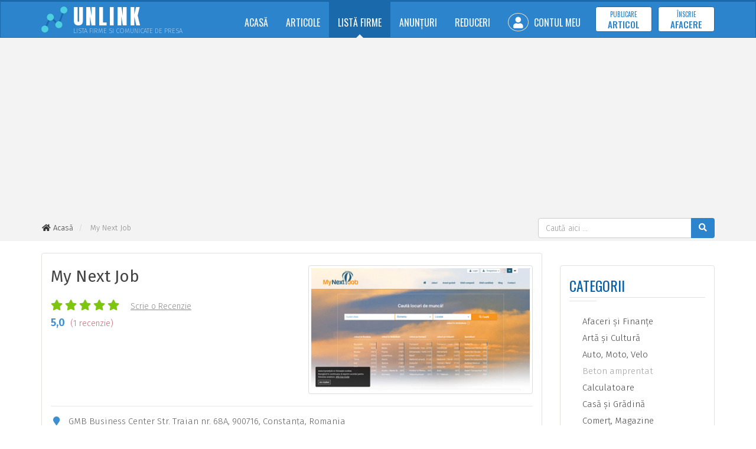

--- FILE ---
content_type: text/html; charset=utf-8
request_url: https://www.unlink.ro/lista-firme/my-next-job-50548
body_size: 5288
content:
<!doctype html>
<html lang="ro">
<head>
<meta charset="utf-8">
<meta http-equiv="X-UA-Compatible" content="IE=edge">
<meta name="viewport" content="width=device-width, initial-scale=1">

<title>My Next Job - Listă Firme - unLink.ro</title>

<link rel="dns-prefetch" href="//cdnjs.cloudflare.com">
<link rel="dns-prefetch" href="//fonts.googleapis.com">
<link rel="dns-prefetch" href="//oss.maxcdn.com">

<meta name="Rating" content="general">
<meta name="Revisit-After" content="1 Days">
<meta name="Robots" content="index,FOLLOW">


<link rel="stylesheet" href="//cdnjs.cloudflare.com/ajax/libs/twitter-bootstrap/3.4.1/css/bootstrap.min.css">
<link rel="stylesheet" href="//cdnjs.cloudflare.com/ajax/libs/font-awesome/5.15.3/css/all.min.css">
<link rel="stylesheet" href="//fonts.googleapis.com/css?family=Fira+Sans:200,300,400,500,600,700,800%7CAnton%7COswald:200,300,400,500,600,700&amp;subset=latin,latin-ext">
<link rel="stylesheet" href="//cdnjs.cloudflare.com/ajax/libs/basscss/8.1.0/css/basscss.min.css">
<link rel="stylesheet" href="/assets/css/style.css?update=202106191445">

<!--[if lt IE 9]>
<script src="//cdnjs.cloudflare.com/ajax/libs/html5shiv/3.7.3/html5shiv.min.js"></script>
<script src="//cdnjs.cloudflare.com/ajax/libs/respond.js/1.4.2/respond.min.js"></script>
<![endif]-->

<link rel="canonical" href="https://www.unlink.ro/lista-firme/my-next-job-50548">
<link rel="shortcut icon" type="image/x-icon" href="https://www.unlink.ro/favicon.ico">

<script>
	
	(function(i,s,o,g,r,a,m){i['GoogleAnalyticsObject']=r;i[r]=i[r]||function(){
	(i[r].q=i[r].q||[]).push(arguments)},i[r].l=1*new Date();a=s.createElement(o),
	m=s.getElementsByTagName(o)[0];a.async=1;a.src=g;m.parentNode.insertBefore(a,m)
	})(window,document,'script','//www.google-analytics.com/analytics.js','ga');
	
	ga('create', 'UA-1270809-6', 'auto');
	
	ga('send', 'pageview');
	
</script>

<script async src="https://pagead2.googlesyndication.com/pagead/js/adsbygoogle.js?client=ca-pub-9310958473503362" crossorigin="anonymous"></script>

</head>
<body>

<script>
    window.fbAsyncInit = function() {
        FB.init({
            appId   : '',
            cookie  : true,
            xfbml   : true,
            version : 'v6.0'
        });
        FB.AppEvents.logPageView();   
    };
    (function(d, s, id){
        var js, fjs = d.getElementsByTagName(s)[0];
        if (d.getElementById(id)) {return;}
        js = d.createElement(s); js.id = id;
        js.src = "//connect.facebook.net/ro_RO/sdk.js";
        fjs.parentNode.insertBefore(js, fjs);
    }(document, 'script', 'facebook-jssdk'));
</script>

<div class="siteWrapper ulroCss" itemscope itemtype="http://schema.org/WebPage">

	<header class="siteHeader">
		<nav class="navbar navbar-inverse">
			<div class="container">
				<div class="navbar-header">
					<button type="button" class="navbar-toggle collapsed" data-toggle="collapse" data-target="#navbar" aria-expanded="false" aria-controls="navbar">
						<span class="sr-only">Meniu</span>
						<span class="icon-bar"></span>
						<span class="icon-bar"></span>
						<span class="icon-bar"></span>
					</button>
					<a class="navbar-brand" href="https://www.unlink.ro/">
						<img src="https://www.unlink.ro/assets/images/unlink-logo.svg" width="44" height="44" alt="unLink" class="pull-left">
						<span>
							<strong>UNLINK</strong>
							<small>Lista Firme si Comunicate de Presa</small>
						</span>
					</a>
				</div>
				<div id="navbar" class="navbar-collapse collapse">
					<ul class="nav navbar-nav navbar-right" itemscope itemtype="https://schema.org/SiteNavigationElement">
						<li class="">
                            <a href="https://www.unlink.ro/" itemprop="url">Acasă</a>
                        </li>
						<li class="">
                            <a href="https://www.unlink.ro/articole" itemprop="url">Articole</a>
                        </li>
						<li class="active">
                            <a href="https://www.unlink.ro/lista-firme" itemprop="url">Listă Firme</a>
                        </li>
						<li class="">
                            <a href="https://www.unlink.ro/anunturi" itemprop="url">Anunțuri</a>
                        </li>
						<li class="">
                            <a href="https://www.unlink.ro/reduceri" itemprop="url">Reduceri</a>
                        </li>
												<li class="">
                            <a href="https://www.unlink.ro/cont" itemprop="url"><i class="fas fa-user"></i> Contul Meu</a>
                        </li>
												<li><a href="https://www.unlink.ro/cont/publicare-articol" class="btn btn-default navbar-btn" itemprop="url">
							<span>Publicare</span> <strong>Articol</strong>
						</a></li>
						<li><a href="https://www.unlink.ro/cont/inscrie-afacere" class="btn btn-default navbar-btn" itemprop="url">
							<span>Înscrie</span> <strong>Afacere</strong></a>
						</li>
					</ul>
				</div>
			</div>
		</nav>
	</header>

	<div class="siteBc">
		<div class="container">
			<div class="topSearchBar pull-right">
				<form method="GET" action="https://www.unlink.ro/" class="form-inline jqValidation" novalidate itemprop="potentialAction" itemscope itemtype="https://schema.org/SearchAction">
					<meta itemprop="target" content="https://www.unlink.ro/?q={q}">
					<div class="input-group">
						<input type="search" name="q" id="qID" class="form-control" value="" placeholder="Caută aici ..." data-rule-required="true" data-rule-minlength="4" itemprop="query-input">
						<span class="input-group-btn">
							<button type="submit" class="btn btn-default"><i class="fas fa-search"></i></button>
						</span>
					</div>
				</form>
			</div>
			<ol class="breadcrumb" itemscope itemtype="http://schema.org/BreadcrumbList">
				<li itemprop="itemListElement" itemscope itemtype="http://schema.org/ListItem">
					<a href="https://www.unlink.ro/" rel="index home" itemprop="item"><i class="fas fa-home fa-fw"></i> <span itemprop="name">Acasă</span></a>
					<meta itemprop="position" content="1">
				</li>
												<li itemprop="itemListElement" itemscope itemtype="http://schema.org/ListItem">
					<meta itemprop="item" content="https://www.unlink.ro/lista-firme/my-next-job-50548">
					<span itemprop="name">My Next Job</span>
					<meta itemprop="position" content="2">
				</li>
							</ol>
			<div class="clearfix"></div>
		</div>
	</div>

	<div class="container">

		
		
		
		
<div class="row">
    <div class="col-md-9 bussinBox" itemscope itemtype="http://schema.org/LocalBusiness">
        
        <div class="panel panel-default">
            <div class="panel-body">

                <div class="thumbnail pull-right">
                                        <img src="https://www.unlink.ro/storage/businesses/ss/202010/09/my-next-job-50548.jpg" alt="My Next Job" itemprop="image">
                                    </div>
                
                <h1 itemprop="name">My Next Job</h1>

                                <div class="rating" itemprop="aggregateRating" itemscope itemtype="http://schema.org/AggregateRating">
                    <meta itemprop="worstRating" content="1">
                    <meta itemprop="bestRating" content="5">
                                        <i class="fas fa-star"></i>
                                        <i class="fas fa-star"></i>
                                        <i class="fas fa-star"></i>
                                        <i class="fas fa-star"></i>
                                        <i class="fas fa-star"></i>
                                        <span class="rWrite">
                        <a href="#writeReview">Scrie o Recenzie</a>
                    </span>
                    <div class="ratingInfo">
                        <a href="#ListOfReviews">
                            <strong itemprop="ratingValue">5,0</strong>
                            <span class="ratingReviews">(<span itemprop="reviewCount">1</span> recenzie)</span>
                        </a>
                    </div>
                </div>
                
                <div class="clearfix"></div>

                <ul class="list-unstyled binfoLi">
                    <li itemprop="address"><i class="fas fa-map-marker fa-fw"></i> GMB Business Center Str. Traian nr. 68A, 900716, Constanța, Romania</li>
                                        <li><i class="fas fa-folder-o fa-fw"></i> 
                        <a href="https://www.unlink.ro/lista-firme/locuri-de-munca">Locuri de Muncă</a>
                        &nbsp;/&nbsp;
                        <a href="https://www.unlink.ro/lista-firme/locuri-de-munca/recrutare">Recrutare</a>
                                            </li>
                                                                                                    <li itemprop="url">
                        <i class="fas fa-external-link fa-fw"></i> 
                        <a href="https://www.mynextjob.ro/" target="_blank" rel="nofollow" title="My Next Job" id="siteClickID" data-business-sid="50548">www.mynextjob.ro</a>
                    </li>
                                                                                <li itemprop="telephone"><i class="fas fa-phone fa-fw"></i> (+4) 0728-55.62.52</li>
                                        <!--<li><i class="fas fa-clock-o fa-fw"></i> Deschis Non-Stop</li>-->
                </ul>

            </div>
            <div class="panel-footer">
                <ul class="list-unstyled list-inline fobinfoLi">
                    <li><i class="fas fa-eye fa-fw"></i> 1.669 afișări</li>
                    <li class="pull-right opac75"><i class="fas fa-bug fa-fw"></i> <a href="#" onclick="return false;">Raportează</a></li>
                                    </ul>
            </div>
        </div>

        <h3 class="secTit"><i class="fas fa-bars"></i> Detalii Afacere</h3>

        <div class="panel panel-default">
            <div class="panel-body infoText" itemprop="description">

                <p>Cauti locuri de munca in Bucureşti? ✅Gaseste joburi in Bucureşti ⭐Oferte numeroase la angajari! ✅Salarii atractive! ➜Intra AICI si aplica ACUM!</p>                
                
            </div>
        </div>

        <h3 class="secTit" id="ListOfReviews"><i class="fas fa-star"></i> Recenzii</h3>

                <div class="panel panel-default">
            <div class="panel-body">
                <div class="reviewItem" itemprop="review" itemscope itemtype="http://schema.org/Review">
                    <div class="title">
                        <span class="text-muted pull-right">
                            <meta itemprop="datePublished" content="2020-10-13">
                            13 Octombrie 2020                        </span>
                        <strong itemprop="name">O Părere Excelentă</strong> scrisă de
                        <strong itemprop="author" itemscope itemtype="http://schema.org/Person">
                            <meta itemprop="name" content="Dan">
                            Dan</strong>:
                    </div>
                    <div class="rating" itemprop="reviewRating" itemscope itemtype="http://schema.org/Rating">
                        <meta itemprop="worstRating" content="1">
                        <meta itemprop="bestRating" content="5">
                        <meta itemprop="ratingValue" content="5">
                                                <i class="fas fa-star"></i>
                                                <i class="fas fa-star"></i>
                                                <i class="fas fa-star"></i>
                                                <i class="fas fa-star"></i>
                                                <i class="fas fa-star"></i>
                                            </div>
                    <p itemprop="description">Sunt foarte bine pusi la punct cu site-ul si amgajatorii lor sunt verificati. Eu chiar mi-am gasit de munca prin dansii.</p>
                </div>
            </div>
        </div>
        
        <div class="panel panel-default gray" id="writeReview">
            <div class="panel-body reviewFormBox">
                
                <h4>Scrie o Recenzie pentru My Next Job:</h4>
                <hr>

                <p class="text-danger">Cunoști această afacere? Scrie-ți acum părerea!</p>

                <form method="POST" action="https://www.unlink.ro/lista-firme/my-next-job-50548" id="formReview" class="jqValidation" novalidate>
                    <input type="hidden" name="id" value="50548">

                    <div class="form-group">
                        <p class="text-muted">Evaluare Afacere:</p>
                        <div class="btn-group btn-group-justified" data-toggle="buttons">
							<label class="btn btn-default">
								<input type="radio" name="reRating" id="reRatingID5" autocomplete="off" value="5" data-rule-required="true">
                                <i class="fas fa-star"></i> <i class="fas fa-star"></i> <i class="fas fa-star"></i> <i class="fas fa-star"></i> <i class="fas fa-star"></i>
                                <span>Excelentă</span>
							</label>
							<label class="btn btn-default">
								<input type="radio" name="reRating" id="reRatingID4" autocomplete="off" value="4" data-rule-required="true">
								<i class="fas fa-star"></i> <i class="fas fa-star"></i> <i class="fas fa-star"></i> <i class="fas fa-star"></i>
                                <span>Destul de bună</span>
							</label>
							<label class="btn btn-default">
								<input type="radio" name="reRating" id="reRatingID3" autocomplete="off" value="3" data-rule-required="true">
								<i class="fas fa-star"></i> <i class="fas fa-star"></i> <i class="fas fa-star"></i>
                                <span>Decentă</span>
							</label>
							<label class="btn btn-default">
								<input type="radio" name="reRating" id="reRatingID2" autocomplete="off" value="2" data-rule-required="true">
								<i class="fas fa-star"></i> <i class="fas fa-star"></i>
                                <span>Sub așteptări</span>
							</label>
							<label class="btn btn-default">
								<input type="radio" name="reRating" id="reRatingID1" autocomplete="off" value="1" data-rule-required="true">
								<i class="fas fa-star"></i>
                                <span>Slabă</span>
							</label>
                        </div>
                        <div class="clearfix"></div>
                    </div>
                    <hr>
                    <div class="row">
                        <div class="col-sm-6">
                            <div class="form-group">
                                <input type="text" name="reName" id="reNameID" class="form-control" value="" placeholder="Numele tău" data-rule-required="true" data-rule-minlength="3" data-rule-maxlength="80">
                            </div>
                        </div>
                        <div class="col-sm-6">
                            <div class="form-group">
                                <input type="email" name="reEmail" id="reEmailID" class="form-control" value="" placeholder="Adresa de E-mail" data-rule-required="true" data-rule-email="true" data-rule-maxlength="120">
                            </div>
                        </div>
                    </div>
                    <div class="form-group">
                        <textarea name="reText" id="reTextID" class="form-control" rows="6" placeholder="Scrie aici câteva cuvinte despre această afacere ..." data-rule-required="true" data-rule-minlength="100" data-rule-maxlength="1000"></textarea>
                    </div>
                    
                    <button type="submit" class="btn btn-theme">Trimite Recenzia</button>
                    
                    <p class="txtTerms pull-right">
                        Prin publicarea acestei recenzii, ești de acord cu <a href="https://www.unlink.ro/termeni-conditii" title="Termeni și Condiții">Termenii și Condițiile</a> site-ului.
                    </p>

                </form>

            </div>
        </div>

    </div>
    <div class="col-md-3">

        <br>
<div class="panel panel-default">
    <div class="panel-body">
        
        <div class="siteH">
            <h3>Categorii</h3>
        </div>

        <ul class="list-unstyled categLi">
                        <li><a href="https://www.unlink.ro/lista-firme/afaceri-si-finante"><i class="fas fa-folder-o fa-fw"></i> Afaceri şi Finanţe</a></li>
                        <li><a href="https://www.unlink.ro/lista-firme/arta-si-cultura"><i class="fas fa-folder-o fa-fw"></i> Artă şi Cultură</a></li>
                        <li><a href="https://www.unlink.ro/lista-firme/auto-moto-velo"><i class="fas fa-folder-o fa-fw"></i> Auto, Moto, Velo</a></li>
                        <li><a href="#" class="opac50" onclick="return false;"><i class="fas fa-folder-o fa-fw"></i> Beton amprentat</a></li>
                        <li><a href="https://www.unlink.ro/lista-firme/calculatoare"><i class="fas fa-folder-o fa-fw"></i> Calculatoare</a></li>
                        <li><a href="https://www.unlink.ro/lista-firme/casa-si-gradina"><i class="fas fa-folder-o fa-fw"></i> Casă şi Grădină</a></li>
                        <li><a href="https://www.unlink.ro/lista-firme/comert-magazine"><i class="fas fa-folder-o fa-fw"></i> Comerţ, Magazine</a></li>
                        <li><a href="https://www.unlink.ro/lista-firme/comunicatii"><i class="fas fa-folder-o fa-fw"></i> Comunicaţii</a></li>
                        <li><a href="https://www.unlink.ro/lista-firme/comunitati"><i class="fas fa-folder-o fa-fw"></i> Comunităţi</a></li>
                        <li><a href="https://www.unlink.ro/lista-firme/constructii"><i class="fas fa-folder-o fa-fw"></i> Construcţii</a></li>
                        <li><a href="https://www.unlink.ro/lista-firme/divertisment"><i class="fas fa-folder-o fa-fw"></i> Divertisment</a></li>
                        <li><a href="https://www.unlink.ro/lista-firme/educatie-invatamant"><i class="fas fa-folder-o fa-fw"></i> Educaţie / Învăţământ</a></li>
                        <li><a href="https://www.unlink.ro/lista-firme/imobiliare"><i class="fas fa-folder-o fa-fw"></i> Imobiliare</a></li>
                        <li><a href="https://www.unlink.ro/lista-firme/internet"><i class="fas fa-folder-o fa-fw"></i> Internet</a></li>
                        <li><a href="https://www.unlink.ro/lista-firme/locuri-de-munca"><i class="fas fa-folder-o fa-fw"></i> Locuri de Muncă</a></li>
                        <li><a href="https://www.unlink.ro/lista-firme/politica-legislatie"><i class="fas fa-folder-o fa-fw"></i> Politică, Legislaţie</a></li>
                        <li><a href="https://www.unlink.ro/lista-firme/regional"><i class="fas fa-folder-o fa-fw"></i> Regional</a></li>
                        <li><a href="https://www.unlink.ro/lista-firme/sanatate-si-medicina"><i class="fas fa-folder-o fa-fw"></i> Sănătate şi Medicină</a></li>
                        <li><a href="https://www.unlink.ro/lista-firme/servicii"><i class="fas fa-folder-o fa-fw"></i> Servicii</a></li>
                        <li><a href="https://www.unlink.ro/lista-firme/societate"><i class="fas fa-folder-o fa-fw"></i> Societate</a></li>
                        <li><a href="https://www.unlink.ro/lista-firme/sport-si-recreatie"><i class="fas fa-folder-o fa-fw"></i> Sport şi Recreaţie</a></li>
                        <li><a href="https://www.unlink.ro/lista-firme/stiinta-si-tehnologie"><i class="fas fa-folder-o fa-fw"></i> Ştiinţă şi Tehnologie</a></li>
                        <li><a href="https://www.unlink.ro/lista-firme/stil-de-viata"><i class="fas fa-folder-o fa-fw"></i> Stil de Viaţă</a></li>
                        <li><a href="https://www.unlink.ro/lista-firme/stiri-mass-media"><i class="fas fa-folder-o fa-fw"></i> Ştiri, Mass Media</a></li>
                        <li><a href="https://www.unlink.ro/lista-firme/turism-si-transporturi"><i class="fas fa-folder-o fa-fw"></i> Turism şi Transporturi</a></li>
                    </ul>

    </div>
</div>
    </div>
</div>

	</div>

	<footer class="siteFooter">
		<div class="container">
			<div class="row">
				<div class="col-xs-6 col-sm-6 col-md-3">
					
					<h3>Articole</h3>

					<ul class="list-unstyled">
												<li><a href="https://www.unlink.ro/articole/timp-liber">Timp Liber/ Stil de viata</a></li>
												<li><a href="https://www.unlink.ro/articole/diverse">Diverse</a></li>
												<li><a href="https://www.unlink.ro/articole/medicina">Sanatate si Medicină</a></li>
												<li><a href="https://www.unlink.ro/articole/turism">Turism</a></li>
												<li><a href="https://www.unlink.ro/articole/afaceri">Afaceri</a></li>
											</ul>

				</div>
				<div class="col-xs-6 col-sm-6 col-md-3">
					
					<h3>Listă Firme</h3>

					<ul class="list-unstyled">
												<li><a href="https://www.unlink.ro/lista-firme/comert-magazine">Comerţ, Magazine</a></li>
												<li><a href="https://www.unlink.ro/lista-firme/sanatate-si-medicina">Sănătate şi Medicină</a></li>
												<li><a href="https://www.unlink.ro/lista-firme/afaceri-si-finante">Afaceri şi Finanţe</a></li>
												<li><a href="https://www.unlink.ro/lista-firme/servicii">Servicii</a></li>
												<li><a href="https://www.unlink.ro/lista-firme/internet">Internet</a></li>
											</ul>
					
				</div>
				<div class="col-xs-6 col-sm-6 col-md-3">
					
					<h3>Informații</h3>

					<ul class="list-unstyled">
						<li><a href="https://www.unlink.ro/despre-proiect">Despre Proiect</a></li>
						<li><a href="https://www.unlink.ro/termeni-conditii">Termeni și Condiții</a></li>
						<li><a href="https://www.unlink.ro/politica-confidentialitate">Politica de Confidențialitate</a></li>
						<li><a href="https://www.unlink.ro/contact">Contact</a></li>
					</ul>
					
				</div>
				<div class="col-xs-6 col-sm-6 col-md-3">
					
					<div class="footerBrand">
						<div class="fbLogo">
							<img src="https://www.unlink.ro/assets/images/unlink-logo.svg" width="47" height="47" alt="unLink" class="pull-left">
							<span>
								<strong>UNLINK</strong>
								<small>Lista Firme si Comunicate de Presa</small>
							</span>
						</div>
					</div>

					<ul class="list-unstyled list-inline listSocial pull-right">
						<li><a href="https://www.facebook.com/unlink.ro/" target="_blank" rel="nofollow"><i class="fab fa-fw fa-facebook-f"></i></a></li>
                    	<li><a href="#" onclick="return false;"><i class="fab fa-fw fa-youtube"></i></a></li>
					</ul>

				</div>
			</div>
		</div>
		<div class="sfText">
			<div class="container">
				<p class="pull-left">
					&copy; 2006-2026 unLink.ro <span class="hidden-xs">-</span><br class="visible-xs-block">
					Toate drepturile rezervate.
				</p>
				<p class="pull-right author" title="Dezvoltat de RAINET MEDIA"><i class="fas fa-code"></i> RAINET</p>
				<div class="clearfix"></div>
			</div>
		</div>
	</footer>
	
</div>


<script src="//cdnjs.cloudflare.com/ajax/libs/jquery/3.4.1/jquery.min.js"></script>
<script src="//cdnjs.cloudflare.com/ajax/libs/twitter-bootstrap/3.4.1/js/bootstrap.min.js"></script>
<script src="//cdnjs.cloudflare.com/ajax/libs/jquery-validate/1.19.0/jquery.validate.min.js"></script>
<script src="https://www.unlink.ro/assets/js/script.min.js?update=202106191445"></script>

<script defer src="https://static.cloudflareinsights.com/beacon.min.js/vcd15cbe7772f49c399c6a5babf22c1241717689176015" integrity="sha512-ZpsOmlRQV6y907TI0dKBHq9Md29nnaEIPlkf84rnaERnq6zvWvPUqr2ft8M1aS28oN72PdrCzSjY4U6VaAw1EQ==" data-cf-beacon='{"version":"2024.11.0","token":"d83278d5ef1f476c9249d1b276ccdfc3","r":1,"server_timing":{"name":{"cfCacheStatus":true,"cfEdge":true,"cfExtPri":true,"cfL4":true,"cfOrigin":true,"cfSpeedBrain":true},"location_startswith":null}}' crossorigin="anonymous"></script>
</body>
</html>

--- FILE ---
content_type: text/html; charset=utf-8
request_url: https://www.google.com/recaptcha/api2/aframe
body_size: 267
content:
<!DOCTYPE HTML><html><head><meta http-equiv="content-type" content="text/html; charset=UTF-8"></head><body><script nonce="USzRlyAAx4AKNsCUnAG1pw">/** Anti-fraud and anti-abuse applications only. See google.com/recaptcha */ try{var clients={'sodar':'https://pagead2.googlesyndication.com/pagead/sodar?'};window.addEventListener("message",function(a){try{if(a.source===window.parent){var b=JSON.parse(a.data);var c=clients[b['id']];if(c){var d=document.createElement('img');d.src=c+b['params']+'&rc='+(localStorage.getItem("rc::a")?sessionStorage.getItem("rc::b"):"");window.document.body.appendChild(d);sessionStorage.setItem("rc::e",parseInt(sessionStorage.getItem("rc::e")||0)+1);localStorage.setItem("rc::h",'1768378831913');}}}catch(b){}});window.parent.postMessage("_grecaptcha_ready", "*");}catch(b){}</script></body></html>

--- FILE ---
content_type: text/css
request_url: https://www.unlink.ro/assets/css/style.css?update=202106191445
body_size: 4608
content:
@charset "utf-8";
/* CSS Document */

body { font-family: 'Fira Sans', sans-serif; font-weight: 300; background-color: #ffffff; font-size: 15px; color: #212121;}
a { color: #444444; text-decoration: none; transition: color .2s;}
a:hover { color: #ee2042;}
a:focus { outline: none;}
strong, b { font-weight: 500;}


/* Navbar */

.navbar,
.navbar-inverse .navbar-collapse,
.navbar-inverse .navbar-form { background-color: #ee2042;}
.navbar-inverse { border-color: #dd1a37; border-top-width: 3px; border-radius: 0; margin-bottom: 0;}
.navbar-inverse .navbar-header .navbar-brand { color: #ffffff;}
.navbar-inverse .navbar-header .navbar-brand img { display: inline-block; position: relative; top: -7px; margin-right: 10px;}
.navbar-inverse .navbar-header .navbar-brand span { display: inline-block;}
.navbar-inverse .navbar-header .navbar-brand strong { display: block; font-family: 'Anton', sans-serif; font-size: 36px; font-weight: 300; letter-spacing: 3pt; margin-bottom: 5px;}
.navbar-inverse .navbar-header .navbar-brand small { display: block; font-size: 11px; font-weight: 200; text-transform: uppercase; opacity: 0.75;}
.navbar-inverse .navbar-collapse .navbar-nav { font-family: 'Oswald', sans-serif;}
.navbar-inverse .navbar-collapse .navbar-nav > li > a { background-color: #ee2042; font-size: 16px; color: #ffffff; font-weight: 400; text-transform: uppercase; padding: 25px 15px 15px 15px;}
.navbar-inverse .navbar-collapse .navbar-nav > li > a:focus,
.navbar-inverse .navbar-collapse .navbar-nav > li > a:hover { background-color: #ee2042; color: #ffffff;}
.navbar-inverse .navbar-collapse .navbar-nav > li > a.navbar-btn { padding: 2px 20px; background-color: #ffffff; color: #ee2042; margin-left: 10px; text-align: center; border-color: #dd1a37;}
.navbar-inverse .navbar-collapse .navbar-nav > li > a.navbar-btn span { display: block; font-size: 11px; margin-bottom: -3px;}
.navbar-inverse .navbar-collapse .navbar-nav > li > a.navbar-btn strong { display: block; font-size: 15px;}
.navbar-inverse .navbar-collapse .navbar-nav > li.active > a,
.navbar-inverse .navbar-collapse .navbar-nav > li.active > a:hover { background-color: #dd1a37;}
.navbar-inverse .navbar-collapse .navbar-nav > li.active > a:after { content: ''; display: inline-block; border-left: 6px solid transparent; border-right: 6px solid transparent; border-bottom: 6px solid #f3f3f3; position: absolute; bottom: -1px; left: 50%; margin-left: -6px;}
.navbar-inverse .navbar-collapse .navbar-nav > li > a i { font-size: 19px; border: 1px solid #e7e2cf; border-radius: 50%; padding: 5px 8px; position: relative; margin: -10px 5px -10px 0;}
.navbar-inverse .navbar-collapse .navbar-nav > li > ul { border-color: #ee2042; background-color: #dd1a37;}
.navbar-inverse .navbar-collapse .navbar-nav > li > ul > li > a { font-size: 16px; font-weight: 400; color: #ffffff; padding: 5px 20px;}
.navbar-inverse .navbar-collapse .navbar-nav > li > ul > li > a:focus,
.navbar-inverse .navbar-collapse .navbar-nav > li > ul > li > a:hover { background-color: #ee2042; color: #ffffff;}
.navbar-inverse .navbar-collapse .navbar-nav .dropdown:hover > ul.dropdown-menu { display: block;}
.navbar-inverse .navbar-collapse .navbar-nav > li.active.dropdown:hover > a:after { display: none;}


/* Breadcrumbs */

.siteBc { background-color: #f3f3f3; padding: 5px 0; margin-bottom: 20px;}
.siteBc .breadcrumb { background-color: #f3f3f3; font-size: 13px; color: #333333; font-weight: 300; margin-bottom: 3px; padding-left: 0; max-height: 28px; overflow: hidden;}
.siteBc .breadcrumb li { color: #888888;}
.siteBc .breadcrumb li a { color: #333333;}
.siteBc .breadcrumb li.active,
.siteBc .breadcrumb li a:hover { color: #ee2042; text-decoration: none;}


/* Site H */

.siteH h1,
.siteH h2,
.siteH h3 { display: block; font-family: 'Oswald', sans-serif; color: #ee2042; font-weight: 400; text-transform: uppercase; padding-bottom: 7px; position: relative; margin: 0 0 30px 0; border-bottom: 1px solid #e1e1dd;}
.siteH h1:before,
.siteH h2:before,
.siteH h3:before { content: ""; position: absolute; width: 20%; height: 1px; bottom: -7px; left: 0; border-bottom: 1px solid #e1e1dd;}
.siteH h1 { font-size: 28px;}
.siteH.siteHNoUpp h1,
.siteH.siteHNoUpp h2,
.siteH.siteHNoUpp h3 { text-transform: none;}


/* Articles */

.articList { padding: 10px !important;}
.articList .thumbnail { margin-bottom: 0; border: none; padding: 0;}
.articList .thumbnail > a { display: block; height: 193px; overflow: hidden;}
.articList .thumbnail > a:first-child { display: flex; align-items: stretch;}
.articList .thumbnail > a:first-child img { width: 100%; object-fit: cover; object-position: center;}
.articList .thumbnail .caption { margin-top: -20px;}
.articList .thumbnail .caption a { text-decoration: none;}
.articList .thumbnail .caption a h3 { display: block; font-size: 20px; font-weight: 400; line-height: 24px; height: 48px; overflow: hidden;}
.articList .thumbnail .caption span { display: block; font-size: 12px; color: #ee2042; font-weight: 600; text-transform: uppercase; margin-bottom: 8px;}
.articList .thumbnail .caption p { font-weight: 300; color: #3f3f3f; margin: 0; height: 80px; overflow: hidden;}

.articList.related .thumbnail > a { height: 170px;}
.articList.related .thumbnail .caption a h3 { font-size: 18px;}
.articList.related .thumbnail .caption p { height: 84px;}

.articHeads > div { flex: 1;}
.articHeads > div:first-child { height: 360px; margin-bottom: 4px;}
.articHeads .ahLeft { display: flex; flex-direction: column;}
.articHeads .ahLeftBox { display: flex; align-items: stretch; flex-wrap: wrap; height: 50%;}
.articHeads .ahLeftBox > div { flex: 1;}
.articHeads .ahLeftBox > div:first-child { margin-right: 4px;}
.articHeads .ahLeftBox:first-child { margin-bottom: 4px;}
.articHeads > div,
.articHeads .ahLeftBox > div { display: flex; align-items: stretch; justify-content: stretch; background: no-repeat center scroll; background-size: cover;}
.articHeads a { display: flex; align-items: flex-end; width: 100%; background-color: #00000055; text-decoration: none; text-shadow: 0 0 2px #00000033; transition: background-color .3s;}
.articHeads a > div { color: #ffffff; padding: 0 16px; max-height: 88px; overflow: hidden; margin-top: 80px; margin-bottom: 8px;}
.articHeads a > div span { display: inline-block; font-size: 11px; font-weight: 400; background-color: #ee2042; padding: 1px 6px 0 6px; border-radius: 3px;}
.articHeads a > div strong { display: block; font-size: 16px; font-weight: 400; line-height: 1.3; padding-top: 8px;}
.articHeads a > div.first { max-height: 122px;}
.articHeads a > div.first span { font-size: 13px; font-weight: 400;}
.articHeads a > div.first strong { font-size: 24px; font-weight: 600;}
.articHeads a:hover { background-color: #00000066;}

.categLi li { margin-bottom: 7px; font-size: 15px; color: #222222; font-weight: 300;}
.categLi li a { text-decoration: none;}
.categLi li a i { color: #d1c0bb;}

.articLi .media .media-left img { border-radius: 3px;}
.articLi .media .media-body a { font-size: 13px;}
.articLi .media .media-rating { margin-top: -5px;}
.articLi .media .media-rating i { font-size: 10px; color: #ee2042;}

.articBox p { font-size: 14px; line-height: 22px; color: #565656;}
.articBox p a { color: #ee2042; text-decoration: underline;}
.abInfo ul li { margin-right: 30px; font-size: 14px; font-weight: 300; color: #565656;}
.abInfo ul li i { color: #d1c0bb; margin-right: 5px;}
.abText { font-size: 15px !important; color: #565656 !important; line-height: 26px !important;}
.abText p:first-child { font-size: 16px !important; line-height: 28px !important; margin-bottom: 15px;}
.abText strong { font-weight: 500 !important;}
.articBox .thumbnail .caption { display: block; text-align: center; font-size: 13px; color: #888888;}


/* Catalog */

.cataloList { padding: 5px !important;}
.cataloList .thumbnail > a > img { border: 1px solid #f0f0f0;}
.cataloList .thumbnail { margin-bottom: 0; border: none; padding: 0;}
.cataloList .thumbnail .caption { margin-top: -20px;}
.cataloList .thumbnail .caption a { text-decoration: none;}
.cataloList .thumbnail .caption a h3 { font-size: 17px; font-weight: 500; line-height: 24px; height: 48px; overflow: hidden;}
.cataloList .thumbnail .info { font-size: 14px; font-weight: 300; color: #606060; padding: 7px 0; border-top: 1px solid #ece6e4; overflow: hidden; white-space: nowrap; text-overflow: ellipsis;}
.cataloList .thumbnail .info i { color: #ee2042; margin-right: 3px;}
.cataloList .thumbnail .info.rating { border-top: none; margin-top: 0; padding: 0 0 7px 0; cursor: default;}
.cataloList .thumbnail .info.rating i { font-size: 13px; color: #ee2042;}
.cataloList .thumbnail .info:last-child { padding-bottom: 0; margin-bottom: -3px;}

.bussinBox h1 { font-weight: 400; color: #444444; margin: 0 0 20px 0; font-size: 28px; line-height: 38px;}
.bussinBox .thumbnail { max-width: 380px;}
.bussinBox .thumbnail img { max-width: 100%;}
.bussinBox .rating { cursor: default;}
.bussinBox .rating i { font-size: 18px; color: #ee2042;}
.bussinBox .rating .rWrite { display: inline-block; margin-left: 15px;}
.bussinBox .rating .rWrite a { font-size: 14px; text-decoration: underline; color: #8a8a8a;}
.bussinBox .ratingInfo { font-size: 14px; padding: 5px 0;}
.bussinBox .ratingInfo a { color: #cc6576; text-decoration: none;}
.bussinBox .ratingInfo a strong { font-size: 18px; color: #ee2042; font-weight: 600; display: inline-block; margin-right: 5px;}
.bussinBox .ratingInfo a .ratingReviews { font-weight: 300;}
.bussinBox ul.binfoLi li { font-size: 15px; color: #606060; padding: 15px 0; border-top: 1px solid #ece6e4;}
.bussinBox ul.binfoLi li i { color: #ee2042; margin-right: 7px;}
.bussinBox ul.binfoLi li i.fa-inverse { color: #ffffff;}
.bussinBox .bizBadge { display: inline-block; position: relative; margin: -10px 0 -10px 15px; top: -2px;}
.tooltipTheme .tooltip-arrow { border-right-color: #ee2042 !important;}
.tooltipTheme .tooltip-inner { background-color: #ee2042; padding: 6px 12px; color: #ffffff; font-weight: 300;}
.bizLabel { background-color: #ee2042; padding: 4px 12px; color: #ffffff; font-weight: 300;}
.bizLabel i { color: #ffffff !important;}
.fobinfoLi { margin: 0;}
.fobinfoLi li { margin-right: 30px; color: #555555; font-weight: 300;}
.fobinfoLi li i { color: #999999;}
.fobinfoLi li a { text-decoration: none;}
.fobinfoLi li:last-child { margin-right: 0;}
.bussinBox .secTit { font-family: 'Oswald', sans-serif; font-size: 20px; color: #ee2042; font-weight: 400; text-transform: uppercase; margin: 30px 0 15px 0;}
.bussinBox .secTit i { margin-right: 5px;}
.bussinBox .infoText p { font-size: 15px; line-height: 22px; color: #565656;}
.bussinBox .infoText p a { color: #ee2042; text-decoration: underline;}

.reviewFormBox h4 { font-family: 'Oswald', sans-serif; color: #565656; font-weight: 400; text-transform: uppercase;}
.reviewFormBox hr { border-color: #ffffff;}
.reviewFormBox .txtTerms { font-size: 12px; font-weight: 300; color: #777777;}
.reviewFormBox .btn-group .btn i { color: #ee2042;}
.reviewFormBox .btn-group .btn span { display: block; font-size: 12px; color: #777777; font-weight: 300; text-transform: uppercase; margin-top: 5px;}

.reviewItem .title { font-size: 15px; color: #888888; margin-bottom: 10px;}
.reviewItem .title strong { color: #565656; font-weight: 500;}
.reviewItem .title span.text-muted { font-size: 13px; font-weight: 300;}
.reviewItem .rating { margin-bottom: 15px;}
.reviewItem .rating i { font-size: 17px;}
.reviewItem > p { font-size: 14px; line-height: 22px; color: #565656; margin-bottom: 0;}
.reviewItem > p a { color: #ee2042; text-decoration: underline;}


/* Sales */

.salesList .item { display: block; border: 1px solid #dedede; border-radius: 3px; padding: 1rem; text-decoration: none; margin-bottom: 1.5rem;}
.salesList .item .image img { display: block; width: 100%; height: 80px; object-fit: contain; object-position: center;}
.salesList .item .image .placeholder { display: block; width: 100%; height: 80px; display: flex; align-items: center; justify-content: center;}
.salesList .item .image .placeholder i { font-size: 4rem; color: #dedede;}


/* User */

.boxLogin .form-group label { font-weight: 500;}
.boxLogin .formPass { text-align: right; margin-bottom: 15px;}
.boxLogin .userReg strong { font-weight: 500;}
.boxLogin .txtTerms { display: block; margin-bottom: 15px; font-size: 13px; font-weight: 300;}
.userMenu { margin-bottom: 25px; font-family: 'Oswald', sans-serif; font-size: 15px; text-transform: uppercase;}
.userMenu .nav li a { font-weight: 400; letter-spacing: 0.2pt;}
.userMenu .nav li a:hover { background-color: #f3f3f3;}
.userMenu .nav li.active a { background-color: #ffffff; color: #dd1a37;}
.userMenu .nav li.active a:hover { background-color: #ffffff;}

.artImgBox { position: relative;}
.artImgBox .artImgDelBtn { position: absolute; top: 10px; right: 10px;}


/* Home */

.holiMediaBiz .media .media-left a img.media-object { max-width: 100px !important; max-height: 60px !important;}
.holiMediaBiz .media .media-body a h4.media-heading { font-size: 17px; font-weight: 400; line-height: 22px; max-height: 42px; overflow: hidden; margin-bottom: 5px;}
.holiMediaBiz .media .media-body .info.rating { border-top: none; margin-top: 0; padding: 0 0 7px 0; cursor: default;}
.holiMediaBiz .media .media-body .info.rating i { font-size: 13px; color: #ee2042;}

.holiMedia { margin-bottom: 30px;}
.holiMedia:last-child { margin-bottom: 0;}
.holiMedia a.title { text-decoration: none;}
.holiMedia a.title h4 { font-size: 16px; font-weight: 400; line-height: 20px; margin: 0 0 5px 0;}
.holiMedia .info { border-bottom: 1px solid #f1f1f1; margin: 5px 0; padding: 5px 0; font-size: 13px; color: #787878;}
.holiMedia .info span { display: inline-block; margin-right: 20px;}
.holiMedia .info span i { color: #eeb8c2; margin-right: 3px;}
.holiMedia p.text a { text-decoration: none;}
.holiMedia p.text a img { width: 120px !important; height: 75px !important; float: left; margin: 5px 8px 2px 0; object-fit: cover; object-position: center;}

.homeHero { background-color: #000000; position: relative; top: -20px; overflow: hidden;}
.homeHeroBox { overflow: hidden; position: absolute; top: 0; left: 0;}
.homeHeroBox img { display: block; max-width: 100%; opacity: 0.25;}
.homeHero .homeHeroText { position: relative; z-index: 6; color: #fffffffa; padding: 60px 0;}
.homeHero .homeHeroText > .container > h2 { font-family: 'Oswald', sans-serif; font-size: 48px; font-weight: 400; text-transform: uppercase; margin-bottom: 30px;}
.homeHero .homeHeroText > .container > p { font-size: 21px; font-weight: 300; opacity: 0.85; display: block; margin-bottom: 30px;}
.homeHero .homeHeroText a { text-decoration: none;}

.holiReviews { margin-bottom: 0;}
.holiReviews li { border-bottom: 1px solid #e1e1dd; padding-bottom: 10px; margin-bottom: 10px;}
.holiReviews li a { text-decoration: none;}
.holiReviews li a h4 { font-size: 14px; font-weight: 500; display: block; height: 17px; margin: 0; overflow: hidden; white-space: nowrap; text-overflow: ellipsis;}
.holiReviews li a h4 i { margin-right: 5px; opacity: 0.75;}
.holiReviews li p { font-size: 14px; font-weight: 300; margin-bottom: 15px;}
.holiReviews li .info.rating { border-top: none; margin-top: 0; padding: 0 0 2px 0; cursor: default;}
.holiReviews li .info.rating i { font-size: 12px; color: #ee2042;}
.holiReviews li:last-child { border-bottom: none; padding-bottom: 0; margin-bottom: 0;}


/* BS Reset */

.panel { box-shadow: none;}
.panel-default { border-color: #e1e1dd;}
.panel-default.gray { background-color: #f3f3f3; border-color: #f3f3f3;}
.panel-default .panel-heading { background-color: #f3f3f3; border-color: #f3f3f3;}
.panel-default .panel-heading h3 { font-family: 'Oswald', sans-serif; font-size: 17px; font-weight: 400; color: #dd1a37; text-transform: uppercase; margin: 5px 0;}
.panel-default .panel-heading h3 i { margin-right: 5px;}
.panel-default .panel-body { padding: 20px 15px;}
.panel-default .panel-body .media a { text-decoration: none;}
.panel-default .panel-body .media a h4 { font-weight: 600; margin-bottom: 10px;}
.panel-default .panel-body .media p { font-weight: 300; color: #565656;}
.panel-default .panel-footer { background-color: #f3f3f3; border-color: #f3f3f3;}

.pagination li a { font-size: 14px; font-weight: 500; color: #565656;}
.pagination li a:hover { color: #ee0055;}
.pagination li.active a,
.pagination li.active a:hover { background-color: #ee2042; border-color: transparent;}

.form-group label { font-weight: 500; color: #444444}
.form-group label.help-block { font-size: 12px; font-weight: normal;}

.table thead tr th,
.table tbody tr td { vertical-align: middle;}
.table thead tr th,
.table tbody tr th { font-weight: 500; padding: 12px 8px; text-transform: uppercase;}
.table.tableNoUpBo thead tr th,
.table.tableNoUpBo tbody tr th { font-weight: 500; padding: 12px 8px; text-transform: none;}

.alert h3 { margin: 0 0 10px 0; font-size: 19px;}

.btn-group .btn.active { font-weight: 600;}

dl dt { font-weight: 600;}
dl dt,
dl dd { margin-bottom: 5px;}


/* Ads */

.adsListItem img { width: 100%; height: 120px; object-fit: cover; object-position: center;}
.adsListItem .title { height: 63px; overflow: hidden;}
.adsItem h1 { margin-bottom: 15px;}
.aiInfo li i { margin-right: 3px;}
.aiImage a img { width: 100%;}
.aiImagesItems a { width: 100%;}
.aiImagesItems a img { max-width: 100%;}
.aiText { font-size: 14px; line-height: 22px;}
.adsItemContact { background-color: #eeeeee; color: #555555;}


/* General */

.topSearchBar .form-control { box-shadow: none; width: 260px !important; background-color: #ffffff;}
.topSearchBar .btn { background-color: #ee2042; border-color: transparent; color: #ffffff;} 

.alertNote { border-width: 0; border-left-width: 6px; border-top-left-radius: 0; border-bottom-left-radius: 0;}
.alertNote p { font-weight: 300;}
.alertNote p.mini { font-size: 13px; font-weight: 300;}

.opac25 { opacity: 0.25;}
.opac50 { opacity: 0.50;}
.opac75 { opacity: 0.75;}

.formTextInfo { display: block; font-size: 13px; font-weight: 200; padding-top: 5px;}
.formTextInfo strong { font-weight: normal;}
label .noReq { display: block; font-size: 11px; font-weight: 300; color: #a0a0a0;}

.phoneSpan > span { display:inline-block; padding-right:3px;}

.fs10 { font-size: 10px;}
.fs11 { font-size: 11px;}
.fs12 { font-size: 12px;}
.fs13 { font-size: 13px;}
.fs14 { font-size: 14px;}
.fs15 { font-size: 15px;}
.fs16 { font-size: 16px;}
.fs17 { font-size: 17px;}
.fs18 { font-size: 18px;}
.fs19 { font-size: 19px;}
.fs20 { font-size: 20px;}
.fs22 { font-size: 22px;}
.fs24 { font-size: 24px;}
.fs26 { font-size: 26px;}
.fs28 { font-size: 28px;}
.fs30 { font-size: 30px;}
.fs34 { font-size: 34px;}
.fs40 { font-size: 40px;}
.fs50 { font-size: 50px;}

.txt300 { font-weight: 300;}
.txt400 { font-weight: 400;}
.txt500 { font-weight: 500;}
.txt600 { font-weight: 600;}
.txt700 { font-weight: 700;}
.txt800 { font-weight: 800;}

.ml10 { margin-left: 10px;}

.w-100 { width: 100%;}

.border-gray { border-color: #e1e1e1;}

.label-default { background-color: #697e96;}
.label-primary { background-color: #3598dc;}
.label-success { background-color: #2ecc82;}
.label-info { background-color: #89c4f4;}
.label-warning { background-color: #eaba0e;}
.label-danger { background-color: #ed6b75;}
.label-gray { background-color: #b3c2d3;}

.color-default { color: #697e96 !important;}
.color-primary { color: #3598dc !important;}
.color-success { color: #2ecc82 !important;}
.color-info { color: #89c4f4 !important;}
.color-warning { color: #eaba0e !important;}
.color-danger { color: #ed6b75 !important;}
.color-gray { color: #b3c2d3 !important;}
.color-white { color: #ffffff !important;}
.color-theme { color: #ee2042 !important;}
.color-333333 { color: #333333 !important;}
.color-555555 { color: #555555 !important;}

.bg-white { background-color: #ffffff;}

.txtOverflow { width: 100%; overflow: hidden; white-space: nowrap; text-overflow: ellipsis;}
.txtStrike { text-decoration: line-through;}
.txtUpper { text-transform: uppercase;}
.txtNormal { text-transform: none;}

.txtDecoNone,
.txtDecoNone:hover { text-decoration: none;}

.rounded5 { border-radius: 5px;}

.thumb80 { width: 80px; height: 80px; object-fit: cover; object-position: center;}

.mcDefault { cursor: default;}
.mcPointer { cursor: pointer;}

.bg-light { background-color: #f5f5f5;}

.phoneHiddenBox { position: relative;}
.phoneHiddenBox > span { display: block;}
.phoneHiddenBox .showPhone { position: absolute; right: 2px; top: 24px; font-size: 9px; opacity: 0.50;}


/* Buton Theme */

.btn-theme { color: #ffffff; background-color: #ee2042; border-color: #dd1a37;} 
.btn-theme:hover, 
.btn-theme:focus, 
.btn-theme:active, 
.btn-theme.active, 
.open .dropdown-toggle.btn-theme { color: #ffffff; background-color: #dd1a37; border-color: #dd1a37;} 
.btn-theme:active, 
.btn-theme.active, 
.open .dropdown-toggle.btn-theme { background-image: none;} 
.btn-theme.disabled, 
.btn-theme[disabled], 
fieldset[disabled] .btn-theme, 
.btn-theme.disabled:hover, 
.btn-theme[disabled]:hover, 
fieldset[disabled] .btn-theme:hover, 
.btn-theme.disabled:focus, 
.btn-theme[disabled]:focus, 
fieldset[disabled] .btn-theme:focus, 
.btn-theme.disabled:active, 
.btn-theme[disabled]:active, 
fieldset[disabled] .btn-theme:active, 
.btn-theme.disabled.active, 
.btn-theme[disabled].active, 
fieldset[disabled] .btn-theme.active { background-color: #ee2042; border-color: #dd1a37;} 
.btn-theme .badge { color: #ee2042; background-color: #ffffff;}


/* Footer */

.siteFooter { background-color: #f3f3f3; margin-top: 20px;}
.siteFooter h3 { font-family: 'Oswald', sans-serif; font-size: 19px; color: #ee2042; font-weight: 400; text-transform: uppercase; margin-bottom: 15px;}
.siteFooter ul { margin-bottom: 20px;}
.siteFooter ul li { margin-bottom: 5px;}
.siteFooter ul li a { font-size: 14px; color: #444444;}
.siteFooter ul li a:hover { color: #ee2042; text-decoration: none;}
.sfText { background-color: #4f525a; font-size: 13px; font-weight: 400; padding: 15px 0;}
.sfText p { margin: 0; color: #c9c9c9; font-weight: 300;}
.sfText p.author { color: #888888; cursor: default;}

.footerBrand { padding-top: 20px;}
.fbLogo { color: #a0a3aa; cursor: default;}
.fbLogo img { display: inline-block; position: relative; margin-right: 10px; background-color: #a0a3aa; border: 3px solid #a0a3aa; border-radius: 3px; margin-bottom: 10px;}
.fbLogo span { display: inline-block;}
.fbLogo span strong { display: block; font-family: 'Anton', sans-serif; font-size: 36px; font-weight: 300; letter-spacing: 3pt; margin: -8px 0 -8px; transition: color .3s;}
.fbLogo span small { display: block; font-size: 10px; font-weight: 300; text-transform: uppercase; opacity: 0.75;}
.fbLogo:hover span strong { color: #ee2042;}

.siteFooter ul.listSocial { margin-top: 70px;}
.siteFooter ul.listSocial li a { display: block; width: 30px; height: 30px; text-align: center; line-height: 30px; background-color: #a0a3aa; border-radius: 3px; transition: background-color .3s;}
.siteFooter ul.listSocial li a i.fab { color: #ffffff;}
.siteFooter ul.listSocial li a:hover { background-color: #ee2042;}

/* Custom ULRO */

.ulroCss a:hover { color: #2c84cc;}

.ulroCss .navbar,
.ulroCss .navbar-inverse .navbar-collapse,
.ulroCss .navbar-inverse .navbar-form { background-color: #2c84cc;} /*ee2042*/
.ulroCss .navbar-inverse { border-color: #1a69aa;}
.ulroCss .navbar-inverse .navbar-collapse .navbar-nav > li > a { background-color: #2c84cc;}
.ulroCss .navbar-inverse .navbar-collapse .navbar-nav > li > a:focus,
.ulroCss .navbar-inverse .navbar-collapse .navbar-nav > li > a:hover { background-color: #2c84cc;}
.ulroCss .navbar-inverse .navbar-collapse .navbar-nav > li > a.navbar-btn { background-color: #ffffff; color: #2c84cc; border-color: #1a69aa;}
.ulroCss .navbar-inverse .navbar-collapse .navbar-nav > li.active > a,
.ulroCss .navbar-inverse .navbar-collapse .navbar-nav > li.active > a:hover { background-color: #1a69aa;}
.ulroCss .navbar-inverse .navbar-collapse .navbar-nav > li > ul { border-color: #2c84cc; background-color: #1a69aa;}
.ulroCss .navbar-inverse .navbar-collapse .navbar-nav > li > ul > li > a:focus,
.ulroCss .navbar-inverse .navbar-collapse .navbar-nav > li > ul > li > a:hover { background-color: #2c84cc;}

.ulroCss .siteBc .breadcrumb li a:hover { color: #2c84cc;}

.ulroCss .siteH h1,
.ulroCss .siteH h2,
.ulroCss .siteH h3 { color: #0860a8;}

.ulroCss .articList .thumbnail .caption span { font-size: 13px; color: #3e8fd1;}
.ulroCss .articLi .media .media-rating i { color: #7dc50f;}
.ulroCss .articBox p a { color: #2c84cc;}

.ulroCss .cataloList .thumbnail .info i { color: #3e8fd1;}
.ulroCss .cataloList .thumbnail .info.rating i { color: #7dc50f;}

.ulroCss .bussinBox .rating i { color: #7dc50f;}
.ulroCss .bussinBox .ratingInfo a strong { color: #3e8fd1;}
.ulroCss .bussinBox ul.binfoLi li i { color: #3e8fd1;}
.ulroCss .bussinBox .infoText p a { color: #3e8fd1;}
.ulroCss .reviewFormBox .btn-group .btn i { color: #7dc50f;}

.ulroCss .holiReviews li .info.rating i { color: #7dc50f;}
.ulroCss .holiMediaBiz .media .media-body .info.rating i { color: #7dc50f;}

.ulroCss .userMenu .nav li.active a { color: #1a69aa;}

.ulroCss .pagination li a:hover { color: #3e8fd1;}
.ulroCss .pagination li.active a,
.ulroCss .pagination li.active a:hover { background-color: #2c84cc;}

.ulroCss .topSearchBar .btn { background-color: #2c84cc;}

.ulroCss .siteFooter h3 { color: #2c84cc;}
.ulroCss .siteFooter ul li a:hover { color: #2c84cc;}

.ulroCss .fbLogo:hover span strong { color: #2c84cc;}

.ulroCss .siteFooter ul.listSocial li a:hover { background-color: #2c84cc;}

.ulroCss .panel-default .panel-heading h3 { color: #1a69aa;}

.ulroCss .bussinBox .secTit { color: #2c84cc;}

.ulroCss .btn-theme { color: #ffffff; background-color: #2c84cc; border-color: #1a69aa;} 
.ulroCss .btn-theme:hover, 
.ulroCss .btn-theme:focus, 
.ulroCss .btn-theme:active, 
.ulroCss .btn-theme.active, 
.ulroCss .open .dropdown-toggle.btn-theme { color: #ffffff; background-color: #1a69aa; border-color: #1a69aa;} 
.ulroCss .btn-theme:active, 
.ulroCss .btn-theme.active, 
.ulroCss .open .dropdown-toggle.btn-theme { background-image: none;} 
.ulroCss .btn-theme.disabled, 
.ulroCss .btn-theme[disabled], 
.ulroCss fieldset[disabled] .btn-theme, 
.ulroCss .btn-theme.disabled:hover, 
.ulroCss .btn-theme[disabled]:hover, 
.ulroCss fieldset[disabled] .btn-theme:hover, 
.ulroCss .btn-theme.disabled:focus, 
.ulroCss .btn-theme[disabled]:focus, 
.ulroCss fieldset[disabled] .btn-theme:focus, 
.ulroCss .btn-theme.disabled:active, 
.ulroCss .btn-theme[disabled]:active, 
.ulroCss fieldset[disabled] .btn-theme:active, 
.ulroCss .btn-theme.disabled.active, 
.ulroCss .btn-theme[disabled].active, 
.ulroCss fieldset[disabled] .btn-theme.active { background-color: #2c84cc; border-color: #1a69aa;} 
.ulroCss .btn-theme .badge { color: #2c84cc; background-color: #ffffff;}

/* Bootstrap Screens */

/* XS Devices */

@media (max-width: 767px) {
    
    .navbar-inverse .navbar-header .navbar-toggle { border-color: #bd0f29; border-width: 2px;}
    .navbar-inverse .navbar-header .navbar-toggle:focus { background-color: #bd0f29;}
    .navbar-inverse .navbar-header .navbar-brand img { top: -12px;}
    .navbar-inverse .navbar-header .navbar-brand strong { font-size: 30px; margin-bottom: 2px; margin-top: -5px;}
    .navbar-inverse .navbar-collapse { border-top-color: #dd1a37;}
    .navbar-inverse .navbar-collapse .navbar-nav > li > a { padding: 10px 15px;}
    .navbar-inverse .navbar-collapse .navbar-nav > li.active > a:after { display: none;}
    .navbar-inverse .navbar-collapse .navbar-nav > li > a.navbar-btn { margin-left: 15px; margin-right: 15px;}
    .topSearchBar .form-control { width: 100% !important;}
    .topSearchBar { margin-bottom: 10px;}

    .homeHero .homeHeroText { padding: 10px 0;}
    .homeHero .homeHeroText > .container > h2 { font-size: 20px; margin: 10px 0 !important;}
    .homeHero .homeHeroText > .container > p { font-size: 13px; font-weight: 300; margin-bottom: 20px;}

    .siteFooter ul.listSocial { margin-top: 15px;}

    .userMenu .nav li a { padding-left: 5px; padding-right: 5px;}

    /* Custom ULRO */

    .ulroCss .navbar-inverse .navbar-header .navbar-toggle { border-color: #085a9c; border-width: 2px;}
    .ulroCss .navbar-inverse .navbar-header .navbar-toggle:focus { background-color: #085a9c;}
    .ulroCss .navbar-inverse .navbar-collapse { border-top-color: #1a69aa;}
}


/* SM Devices */

@media (min-width: 768px) {
	
}


/* MD Devices */

@media (min-width: 992px) {

    .articHeads { display: flex; align-items: stretch;}
    .articHeads > div:first-child { margin-bottom: 0;}
    .articHeads .ahLeftBox > div { margin-left: 4px;}
    .articHeads .ahLeftBox > div:first-child { margin-right: 0;}
    .articHeads a > div { margin-top: 0; margin-bottom: 16px;}
}


/* LG Devices */

@media (min-width: 1200px) {
	
}
